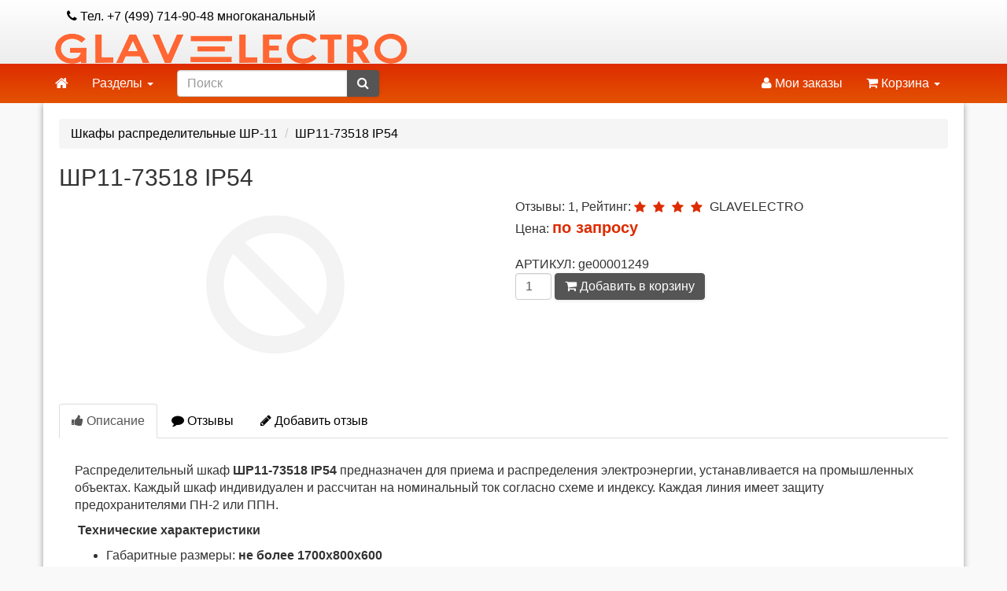

--- FILE ---
content_type: text/html; charset=UTF-8
request_url: https://egeneral.ru/product/shr11-73518_ip54.html
body_size: 5442
content:
<!DOCTYPE html><html><head> <title>ШР11-73518 IP54ГЛАВЭЛЕКТРО - комплексные поставки электротехнического оборудования</title> <meta name="description" content="Распределительный шкаф ШР11-73518 IP54 предназначен для приема и распределения электроэнергии, устанавливается на промышленных объектах." /> <meta name="keywords" content="ШР11-73518 IP54" /> <meta http-equiv="Content-Type" content="text/html; charset=utf-8"/> <meta name="viewport" content="initial-scale=1.0, width=device-width"/> <meta property="og:title" content="ШР11-73518 IP54" /><meta property="og:description" content="Распределительный шкаф ШР11-73518 IP54 предназначен для приема и распределения электроэнергии, устанавливается на промышленных объектах." /><meta property="og:url" content="https://egeneral.ru/product/shr11-73518_ip54.html" /> <meta http-equiv="Content-Type" content="text/html; charset=utf-8"/> <meta name="viewport" content="width=device-width, initial-scale=1, maximum-scale=1, minimum-scale=1, user-scalable=no"/> <link rel="shortcut icon" href="/favicon.ico"/><!--[if lt IE 9]><script type="text/javascript" src="/js/html5.js"></script><script type="text/javascript" src="/js/respond.min.js"></script><![endif]--> <!--[if lt IE 9]><script type="text/javascript" src="/js/html5.js"></script><script type="text/javascript" src="/js/respond.min.js"></script><![endif]--></head><body> <header> <div class="container"> <div class="topbar clearfix"> <ul class="nav nav-pills top-contacts pull-left"> <li><a href=""><i class="fa fa-phone"></i> Тел. +7 (499) 714-90-48 многоканальный</a></li> </ul> </div> <div class="row"> <div class="col-sm-5"> <a href="/"><img src="/img/logo_glavelectro.png" alt="ГЛАВЭЛЕКТРО - комплексные поставки электротехнического оборудования" title="ГЛАВЭЛЕКТРО - комплексные поставки электротехнического оборудования" width="448" height="39" /></a> </div> <div class="col-sm-5"> </div> <div class="col-sm-2"> </div> </div> </div> </header> <link rel="stylesheet" type="text/css" href="/css/bootstrap3/bootstrap.min.css" /><link rel="stylesheet" type="text/css" href="/css/font-awesome.min.css" /><link rel="stylesheet" type="text/css" href="/css/push-menu.css" /><link rel="stylesheet" type="text/css" href="/css/jquery/plugins/colorbox/colorbox.css" /><link rel="stylesheet" type="text/css" href="/css/jquery/plugins/sequence/sequence.css" /><link rel="stylesheet" type="text/css" href="/css/vamshop.css" /> <link rel="stylesheet" type="text/css" href="/css/bootstrap3/bootstrap.min.css" /><link rel="stylesheet" type="text/css" href="/css/font-awesome.min.css" /><link rel="stylesheet" type="text/css" href="/css/push-menu.css" /><link rel="stylesheet" type="text/css" href="/css/jquery/plugins/colorbox/colorbox.css" /><link rel="stylesheet" type="text/css" href="/css/jquery/plugins/sequence/sequence.css" /><link rel="stylesheet" type="text/css" href="/css/vamshop.css" /> <nav id="nav" data-spy="affix" data-offset-top="138" data-offset-bottom="0"> <div class="navbar navbar-default navigation"> <div class="container"> <div class="navbar-header"> <button type="button" class="navbar-toggle toggle-menu menu-left" data-toggle="collapse" data-target="#navbar-collapse"> <span class="sr-only"></span> <span class="icon-bar"></span> <span class="icon-bar"></span> <span class="icon-bar"></span> </button> <a class="navbar-brand" href="/"> <i class="fa fa-home"></i> </a> </div> <div class="collapse navbar-collapse navbar-default cbp-spmenu cbp-spmenu-vertical cbp-spmenu-left" id="navbar-collapse"> <ul class="nav navbar-nav"> <li class="dropdown"> <a data-toggle="dropdown" class="dropdown-toggle" href="">Разделы <b class="caret"></b></a> <ul class="dropdown-menu"> <li><a href="/category/nizkovoltnoe-oborudovanie.html">Низковольтное оборудование</a></li> <li><a href="/category/produkcija-gindre.html">Продукция Gindre</a></li> <li><a href="/category/produkcija-systeme-electric.html">Продукция Systeme Electric</a></li> <li><a href="/category/produkcija-daire.html">Продукция Daire</a></li> <li><a href="/category/produkcija-wago.html">Продукция Wago</a></li> <li><a href="/category/korpusa-dlja-sborki-jelektroschitov.html">Корпуса для сборки электрощитов</a></li> <li><a href="/category/kabelno-provodnikovaja-produkcija.html">Кабельно-проводниковая продукция</a></li> <li><a href="/category/produkcija-merkurij.html">Продукция Меркурий</a></li> <li><a href="/category/produkcija-pce.html">Продукция PCE</a></li> <li><a href="/category/jelektroschitovoe-oborudovanie.html">Электрощитовое оборудование</a></li> <li><a href="/category/produkcija-kitaj.html">Продукция Китай</a></li> </ul> </li> </ul> <form class="navbar-form navbar-left" role="search" id="search" action="/page/search-result.html" method="get" autocomplete="off"> <div class="input-group"> <input type="text" class="form-control" placeholder="Поиск" name="keyword" id="search-keywords" aria-label="search" autocomplete="off"> <div class="input-group-btn"> <button class="btn btn-primary" aria-label="submit" type="submit"><i class="fa fa-search"></i></button> </div> </div> <div id="searchPreview"></div> </form> <ul class="nav navbar-nav navbar-right"> <li><a href="/page/account.html" title="Мои заказы"><i class="fa fa-user"></i> Мои заказы</a></li> <li class="dropdown"><a data-toggle="dropdown" class="dropdown-toggle cart" data-target="#" href="/page/cart-contents.html" title="Корзина"><i class="fa fa-shopping-cart"></i> Корзина <span class="caret"></span></a> <ul class="dropdown-menu cart"> <li><div id="shopping-cart-box"><section class="widget inner shopping-cart-widget"> <h3 class="widget-title">Корзина</h3> <div class="cart-body">В корзине нет товара.</div> </section> <div align="center"><font color="#FF0000">Минимальная сумма заказа <br />10 000 рублей!</font><br /></div></div></li> </ul> </li> </ul> </div> </div> </div> </nav> <div class="container"> <div class="row content"> <div id="breadcrumbs"> <ol class="breadcrumb" itemscope itemtype="http://schema.org/BreadcrumbList"> <li itemscope itemprop="itemListElement" itemtype="http://schema.org/ListItem"><a href="/category/shkaphy-raspredelitelnye-shr-11.html" itemprop="item"><span itemprop="name">Шкафы распределительные ШР-11</span></a><meta itemprop="position" content="1" /></li> <li itemscope itemprop="itemListElement" itemtype="http://schema.org/ListItem" class="active"><span itemprop="name">ШР11-73518 IP54</span><meta itemprop="position" content="2" /><meta itemprop="item" content="http://egeneral.ru/product/shr11-73518_ip54.html" /></li> </ol> </div> <div id="ajaxcontent"> <section class="content product-info" itemscope itemtype="http://schema.org/Product"> <h2 itemprop="name">ШР11-73518 IP54</h2> <div class="row"> <div class="col-md-6"> <div class="product-images"> <div class="thumbnail big text-center"> <img src="/img/content/noimage.png" alt="Нет картинки" title="Нет картинки" width="200" height="200" /> </div> </div> <script>(function(w,d,u){w.readyQ=[];w.bindReadyQ=[];function p(x,y){if(x=="ready"){w.bindReadyQ.push(y);}else{w.readyQ.push(x);}};var a={ready:p,bind:p};w.$=w.jQuery=function(f){if(f===d||f===u){return a}else{p(f)}}})(window,document)</script> </div> <div class="col-md-6 product-info">
 Отзывы: 1, 
 Рейтинг: <span class="rating"><i class="fa fa-star"></i></span> <span class="rating"><i class="fa fa-star"></i></span> <span class="rating"><i class="fa fa-star"></i></span> <span class="rating"><i class="fa fa-star"></i></span>
 GLAVELECTRO
 <br /> <div class="description" itemprop="offers" itemscope itemtype="http://schema.org/Offer">Цена: <span class="price" itemprop="price">по запросу</span></div> <br />
 
 
 
 АРТИКУЛ: ge00001249
 
 

 <br /> <form class="form-inline" name="product-form11589" id="product-form11589" method="post" action="/cart/purchase_product/" onsubmit="onProductFormSubmit(11589); return false;"> <input type="hidden" name="product_id" value="11589"> <div class="form-group"> <label class="sr-only">Количество</label> <input name="product_quantity" class="form-control" id="product_quantity" type="text" value="1" size="1" /> </div> <div class="form-group"> <button type="submit" class="btn btn-primary"><i class="fa fa-shopping-cart"></i> Добавить в корзину</button> </div> </form> </div> </div> <div class="row product-tabs"> <ul class="nav nav-tabs"> <li class="active"><a href="#description" aria-controls="description" data-toggle="tab"><i class="fa fa-thumbs-up"></i> Описание</a></li> <li><a href="#reviews" aria-controls="reviews" data-toggle="tab"><i class="fa fa-comment"></i> Отзывы</a></li> <li><a href="#add-review" aria-controls="add-review" data-toggle="tab"><i class="fa fa-pencil"></i> Добавить отзыв</a></li> </ul> <div class="tab-content"> <div class="tab-pane inner fade in notop active" id="description"> <div itemprop="description"><p><span style=""""""""font-size: 14pt"""""""">Распределительный шкаф <strong>ШР11-73518 IP54</strong>&nbspпредназначен для приема и распределения электроэнергии, устанавливается на промышленных объектах. Каждый шкаф индивидуален и рассчитан на номинальный ток согласно схеме и индексу. Каждая линия имеет защиту предохранителями ПН-2 или ППН.</span></p><p style=""""""""text-align: center""""""""><span style=""""""""font-size: 14pt"""""""">&nbsp<strong><span style=""""""""text-decoration: underline"""""""">Технические характеристики</span></strong></span></p><ul><li><span style=""""""""font-size: 14pt"""""""">Габаритные размеры: <strong>не более 1700х800х600</strong></span></li><li><span style=""""""""font-size: 14pt"""""""">Степень защиты: <strong>IP31 или IP54</strong></span></li><li><span style=""""""""font-size: 14pt"""""""">Номинальный ток изделия: <strong>до 400А</strong></span></li></ul><p style=""""""""text-align: center""""""""><span style=""""""""font-size: 14pt""""""""><strong><span style=""""""""text-decoration: underline"""""""">Комплектация</span></strong></span></p><ul><li><span style=""""""""font-size: 14pt"""""""">Шкаф согласно заявке</span></li><li><span style=""""""""font-size: 14pt"""""""">Ключи запирания двери</span></li><li><span style=""""""""font-size: 14pt"""""""">Паспорт изделия</span></li><li><span style=""""""""font-size: 14pt"""""""">Схема подключения</span></li><li><span style=""""""""font-size: 14pt"""""""">Сертификат соответствия</span></li><li><span style=""""""""font-size: 14pt"""""""">Знаки электробезопасности</span></li></ul><p><span style=""""""""font-size: 14pt"""""""">Наша компания занимается производством электрощитов серии ШР11 на различные токи. Мы производим качественные щиты по низким ценам. Для заказа позвоните или напишите нам.</span></p></div> </div> <div class="tab-pane inner fade in notop" id="reviews"> <div class="reviews-title" itemprop="aggregateRating" itemscope itemtype="http://schema.org/AggregateRating"> <div class="title"> <h3>ШР11-73518 IP54 Отзывы</h3>
 Отзывы: <span itemprop="reviewCount">1</span>, Рейтинг: <span itemprop="ratingValue">4.00</span> </div> </div> <div class="media"> <div class="media-body" itemprop="review" itemscope itemtype="http://schema.org/Review"> <div class="inner"> <h4 class="media-heading"><span itemprop="author" itemscope itemtype="http://schema.org/Person"><span itemprop="name"> </span></span> - <span content="2013-04-10" itemprop="datePublished">2013-04-10</span>:</h4> <meta itemprop="itemReviewed" content="ШР11-73518 IP54"> <div class="description" itemprop="reviewRating" itemscope itemtype="http://schema.org/Rating">
 Оценка: <span itemprop="ratingValue" content="4">4</span> </div> <div class="description" itemprop="reviewBody">
 Шр11 нормальный
 </div> </div> </div> </div> </div> <div class="tab-pane inner fade in notop" id="add-review"> <script>
$(document).ready(function(){
 $(".colorbox").colorbox({
 rel: "colorbox",
 title: false
 });
});
</script> <div class="add-review"> <h3>Добавить отзыв</h3> <form action="/module_reviews/action/create/" method="post" id="contentform" class="form-horizontal"> <input type="hidden" name="content_id" value="11589" /> <div class="form-group"> <label class="col-sm-2 control-label" for="name">Имя:</label> <div class="col-sm-10"> <input name="name" class="form-control" id="name" type="text" /> </div> </div> <div class="form-group"> <label class="col-sm-2 control-label">Оценка:</label> <div class="radio radio-inline col-sm-10"> <label class="radio-inline"> <input name="rating" type="radio" value="1"/> 1
 </label> <label class="radio-inline"> <input name="rating" type="radio" value="2"/> 2
 </label> <label class="radio-inline"> <input name="rating" type="radio" value="3"/> 3
 </label> <label class="radio-inline"> <input name="rating" type="radio" value="4"/> 4
 </label> <label class="radio-inline"> <input name="rating" type="radio" value="5" checked /> 5
 </label> </div> </div> <div class="form-group"> <label class="col-sm-2 control-label" for="content">Отзыв:</label> <div class="col-sm-10"> <textarea name="content" class="form-control" id="content" cols="30" rows="10"></textarea> </div> </div> <div class="form-group"> <div>
 Нажимая кнопку, я даю согласие на обработку своих персональных данных. <a href="/page/conditions-of-use.html" target="_blank">Подробнее о защите персональной информации.</a> </div> </div> <div class="form-group"> <div class="col-sm-offset-2 col-sm-10"> <button class="btn btn-default" type="submit" name="submit" value="Добавить"><i class="fa fa-check"></i> Добавить</button> </div> </div> <div class="form-anti-bot" style="clear:both;"> <strong>Current <span style="display:none;">month</span> <span style="display:inline;">ye@r</span> <span style="display:none;">day</span></strong> <span class="required">*</span> <input type="hidden" name="anti-bot-a" id="anti-bot-a" value="2026" /> <input type="text" name="anti-bot-q" id="anti-bot-q" size="30" value="19" /> </div> <div class="form-anti-bot-2" style="display:none;"> <strong>Leave this field empty</strong> <span class="required">*</span> <input type="text" name="anti-bot-e-email-url" id="anti-bot-e-email-url" size="30" value=""/> </div> </form> </div> </div> </div> </div> </section> </div> </div> </div> <script>
$(function($){

 $("form#contentform :input").on("change",function() {
 $("input[id='" + this.id + "']").addClass("modified");
 $("radio[id='" + this.id + "']").addClass("modified");
 $("select[id='" + this.id + "']").addClass("modified");
 $("checkbox[id='" + this.id + "']").addClass("modified");
 $("textarea[id='" + this.id + "']").addClass("modified");
 });
 
 $('.form-anti-bot, .form-anti-bot-2').hide(); // hide inputs from users
 var answer = $('.form-anti-bot input#anti-bot-a').val(); // get answer
 $('.form-anti-bot input#anti-bot-q').val( answer ); // set answer into other input

 if ( $('form#contentform input#anti-bot-q').length == 0 ) {
 var current_date = new Date();
 var current_year = current_date.getFullYear();
 $('form#contentform').append('<input type="hidden" name="anti-bot-q" id="anti-bot-q" value="'+current_year+'" />'); // add whole input with answer via javascript to form
 }

 // validate form
 $("#contentform").validate({
 rules: {
 name: {
 required: true,
 minlength: 3 
 },
 content: {
 required: true,
 minlength: 3 
 },
 },
 messages: {
 name: {
 required: "Обязательное поле",
 minlength: "Обязательное поле. Минимум символов: 3"
 },
 content: {
 required: "Обязательное поле",
 minlength: "Обязательное поле. Минимум символов: 3"
 }
 }
 });
});
</script><script src="/js/4bbe894889d79b7c2a2b2be81bfd1f2b634f7a03.js"></script><script>(function($,d){$.each(readyQ,function(i,f){$(f)});$.each(bindReadyQ,function(i,f){$(d).bind("ready",f)})})(jQuery,document)</script> <script>
 (function(i,s,o,g,r,a,m){i['GoogleAnalyticsObject']=r;i[r]=i[r]||function(){
 (i[r].q=i[r].q||[]).push(arguments)},i[r].l=1*new Date();a=s.createElement(o),
 m=s.getElementsByTagName(o)[0];a.async=1;a.src=g;m.parentNode.insertBefore(a,m)
 })(window,document,'script','//www.google-analytics.com/analytics.js','ga');

 ga('create', 'UA-90538948-1', 'egeneral.ru');
 ga('send', 'pageview');

</script> <script>
 (function(m,e,t,r,i,k,a){m[i]=m[i]||function(){(m[i].a=m[i].a||[]).push(arguments)};
 m[i].l=1*new Date();k=e.createElement(t),a=e.getElementsByTagName(t)[0],k.async=1,k.src=r,a.parentNode.insertBefore(k,a)})
 (window, document, "script", "https://mc.yandex.ru/metrika/tag.js", "ym");

 ym(12629641, "init", {
 id:12629641,
 clickmap:true,
 trackLinks:true,
 accurateTrackBounce:true,
 webvisor:true,
 trackHash:true,
 ecommerce:"dataLayer"
 });
</script> <noscript><div><img src="https://mc.yandex.ru/watch/12629641?ut=noindex" style="position:absolute; left:-9999px;" alt="" /></div></noscript> </body></html><!-- Powered by: VamShop (http://vamshop.com) -->


--- FILE ---
content_type: text/plain
request_url: https://www.google-analytics.com/j/collect?v=1&_v=j102&a=1068324696&t=pageview&_s=1&dl=https%3A%2F%2Fegeneral.ru%2Fproduct%2Fshr11-73518_ip54.html&ul=en-us%40posix&dt=%D0%A8%D0%A011-73518%20IP54%D0%93%D0%9B%D0%90%D0%92%D0%AD%D0%9B%D0%95%D0%9A%D0%A2%D0%A0%D0%9E%20-%20%D0%BA%D0%BE%D0%BC%D0%BF%D0%BB%D0%B5%D0%BA%D1%81%D0%BD%D1%8B%D0%B5%20%D0%BF%D0%BE%D1%81%D1%82%D0%B0%D0%B2%D0%BA%D0%B8%20%D1%8D%D0%BB%D0%B5%D0%BA%D1%82%D1%80%D0%BE%D1%82%D0%B5%D1%85%D0%BD%D0%B8%D1%87%D0%B5%D1%81%D0%BA%D0%BE%D0%B3%D0%BE%20%D0%BE%D0%B1%D0%BE%D1%80%D1%83%D0%B4%D0%BE%D0%B2%D0%B0%D0%BD%D0%B8%D1%8F&sr=1280x720&vp=1280x720&_u=IEBAAAABAAAAACAAI~&jid=170732659&gjid=1480638427&cid=387239779.1768816671&tid=UA-90538948-1&_gid=83598411.1768816671&_r=1&_slc=1&z=689437325
body_size: -449
content:
2,cG-1B76NZFLBD